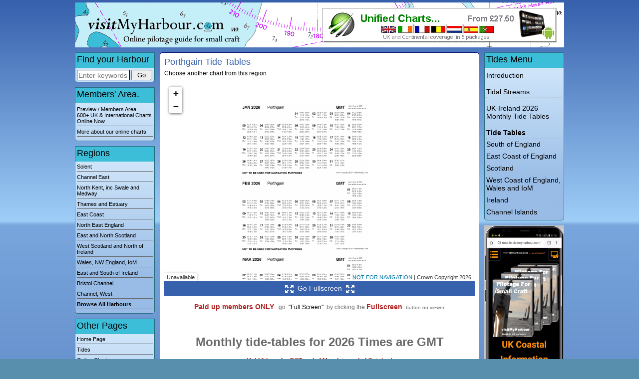

--- FILE ---
content_type: text/html; Charset=utf-8
request_url: https://www.visitmyharbour.com/tides/288/uk-tables/porthgain-tide-tables
body_size: 3732
content:
<!DOCTYPE html>
<html>
<head>
<title>Free 2026 tide tables and tidal flow atlases :  from Visit My Harbour</title>
<!-- Global site tag (gtag.js) - Google Analytics -->
<script async src="https://www.googletagmanager.com/gtag/js?id=UA-144847120-1"></script>
<script>
window.dataLayer = window.dataLayer || []; function gtag(){dataLayer.push(arguments);} gtag('js', new Date()); gtag('config', 'UA-144847120-1');
</script>
<meta http-equiv="Content-type" content="text/html; charset=UTF-8" />
<meta name="viewport" content="initial-scale=1.0, user-scalable=no">
<meta name="apple-mobile-web-app-capable" content="yes">
<meta name="description" content="UK/Ireland monthly tide tables and NP series tidal flow atlases, online and free"/>
<meta name="keywords" content="tides,  2026 tide tables, tide times, tidal streams"/>
<link rel="stylesheet" href="/inc/csc.css?c=cvd23/01/2026053113" type="text/css" />
<script type="text/javascript"> var fullpath="/";</script>
<script type="text/javascript" src="/inc/safe.js"></script>
<script type="text/javascript" src="/forum/inc/bc.js"></script>
<script type="text/javascript" src="/inc/blackculm.js"></script>
<script type="text/javascript" src="https://g.blackculm.com/global/_blackculm.js?x=3.0239" defer></script>

<link rel="shortcut icon" href="/favicon.ico"/>
<script type="text/javascript" src="https://g.blackculm.com/global/jquery.js"></script>
<link rel="stylesheet" href="https://media.visitmyharbour.com/0.001-new/leaflet-utils-info/leafletUKHO1.css">
<link rel="stylesheet" href="https://cdn.rawgit.com/ardhi/Leaflet.MousePosition/master/src/L.Control.MousePosition.css">
<script src="https://media.visitmyharbour.com/0.001-new/leaflet-utils-info/leafletVMH4.js" type="text/javascript"></script>
<script src="https://cdn.rawgit.com/ardhi/Leaflet.MousePosition/master/src/L.Control.MousePosition.js" type="text/javascript"></script>
<script src="/inc/chart-html-loader.js?d=xhnds23/01/202605:31:13" type="text/javascript"></script>

</head>
<body><div align="center">
	<div id="header">
		<div id="ad-top"><a href="/articles/category/872/unified-charts"><img src="/images/ads/unified-banner-2016.gif" alt=""/></a></div>
		<a href="/"><img src="/images/shim.gif" width="400" height="90" alt="Visit my harbour home page" /></a>
	</div>
	<div id="page">
		<div id="nav">
			<div class="textbox g">
				<h2 class="h1 first blk">Find your Harbour</h2>
				<form name="form1" method="get" action="/harbours/" onsubmit="return checkmainsearch(this, 'q0')">
				<input name="q" id="q0" type="text" class="xpbeef" onfocus="this.select()" value="" size="50" maxlength="50" 
				style="width:100px; height:17px; font-size:14px; vertical-align:middle; " placeholder="Enter keywords"/> 
				<input type="submit" name="Submit" value="Go" style="vertical-align:middle; width:40px; " /><input type="hidden" name="match" value="and"/>
				</form>
				<script type="text/javascript">
				<!--
				function checkmainsearch(thisform, id) {
					searchfor = document.getElementById(id).value
					if(searchfor == "" || searchfor == "") { alert("Please enter some text to search for"); return false; } else return true
				}
				//-->
				</script>
			</div>
			<div class="textbox g">
				<h1 class="first blk"><a href="/charts/" style="border-bottom:0px none;">Members' Area.</a></h1>
				<a href="/charts/">Preview / Members Area<br/>600+ UK &amp; International Charts Online Now</a>
				<a href="/online-charts.asp">More about our online charts</a>
			</div>
			<div class="textbox g">
				<h1 class="first blk">Regions</h1><a href="/harbours/solent/">Solent</a><a href="/harbours/channel-east/">Channel East</a><a href="/harbours/north-kent-swale-medway/">North Kent, inc Swale and Medway</a><a href="/harbours/thames-estuary/">Thames and Estuary</a><a href="/harbours/east-coast/">East Coast</a><a href="/harbours/north-east-england/">North East England</a><a href="/harbours/east-and-north-scotland/">East and North Scotland</a><a href="/harbours/west-scotland-northern-ireland/">West Scotland and North of Ireland</a><a href="/harbours/wales-nw-england/">Wales, NW England, IoM</a><a href="/harbours/east-and-south-of-ireland/">East and South of Ireland</a><a href="/harbours/bristol-channel/">Bristol Channel</a><a href="/harbours/channel-west/">Channel, West</a><a href="/harbours/"><strong>Browse All Harbours</strong></a>
			</div>
			<div class="textbox g">
				<h1 class="first blk">Other Pages</h1>
				<a href="/">Home Page</a>
				
				<a href="/tides/">Tides</a>
				<a href="/online-charts.asp">Online Charts</a>
				<a href="/articles/">Useful Articles</a>
				<a href="/directory/">Business Directory</a>
				<a href="/contact.asp">Contact Us</a>
				<a href="/links.asp">Links</a>
			</div>
			<div class="textbox m"><h1 class="first white">Your Account</h1>
			<a href="/login/">Guest</a><a href="/register.asp" style="font-weight:bold; ">Sign Up</a>
			<a href="/login/" style="font-weight:bold; ">Log In</a></div></div>
		
		<div id="bodytext"><div class="textboxplain">
			<h1>Porthgain Tide Tables</h1>
			<div style="margin-bottom:10px;"><a href="/tides/area/303/west-coast-of-england-wales-and-iom" class="size12 blk">Choose another chart from this region</a></div><div id="map" style="background-color:#ffffff; height:400px; width:620px;"></div>
	<input type="hidden" id="chartFolder" value="t/491">
	<input type="hidden" id="chartZoomMin" value="2"><input type="hidden" id="chartZoomMax" value="7"><a href="/viewer/?c=0D82A2A9-34C8-400F-A2D6-59DCD339E4F7&t=t" class="fullscreenlink"><img src="https://g.blackculm.com/images/icons/w/138-enlarge.png" style="height:17px; vertical-align:middle;" />&nbsp;&nbsp;Go Fullscreen&nbsp;&nbsp;<img src="https://g.blackculm.com/images/icons/w/138-enlarge.png" style="height:17px; vertical-align:middle;" /></a><div style="margin-top:10px;"><div class="size18" style="text-align: center; margin-top: 5px;"><span style="font-size:12px;"><span style="font-size:14px;"><span style="color:#B22222;"><strong>Paid up members ONLY</strong></span></span><span style="color: rgb(105, 105, 105);">&nbsp;&nbsp; go&nbsp;</span> &quot;Full Screen&quot;&nbsp; <span style="color: rgb(105, 105, 105);">by clicking the </span></span><span style="color: rgb(178, 34, 34);"><span style="font-size: 10px;"><strong><span style="font-size: 14px;">Fullscreen&nbsp;</span></strong></span></span><span style="color: rgb(105, 105, 105);"><span style="font-size: 10px;"> button on viewer. </span></span><br />
<br />
&nbsp;</div>

<div class="size18" style="text-align: center; margin-top: 5px;"><span style="color: rgb(105, 105, 105);"><strong><span style="font-size: 24px;">Monthly tide-tables for 2026 Times are GMT </span></strong></span></div>

<div class="size18" style="text-align: center; margin-top: 5px;"><span style="color: rgb(178, 34, 34);"><strong><span style="font-size: 24px;"><span style="font-size: 12px;">(Add 1 hour for BST end of March to end of October)</span></span></strong></span></div>

<div class="size18" style="text-align: center; margin-top: 5px;"><br />
<br />
&nbsp;</div>

<div><strong><span style="font-size: 10px;">NOT TO BE USED FOR NAVIGATION PURPOSES</span><span style="font-size: 9px;">.&nbsp;</span> <em><span style="font-size: 9px;">NOTICE:</span></em></strong><em><span style="font-size: 9px;"> The UK Hydrographic Office (UKHO) and its licensors make no warranties, express or implied, with respect to this product. The UKHO and its licensors have not verified the information in this product or quality assured it.<a href="https://www.visitmyharbour.com/articles/?caturn=612">&nbsp; See Full Terms and Conditions</a></span></em><br />
<br />
&nbsp;</div>

<div><br />
<span style="font-size: 12px;"><span style="color: rgb(105, 105, 105);"><strong>Sailors and motorboaters:</strong></span> <span style="color: rgb(105, 105, 105);">Find FREE information and marine charts for 300+ UK/Irish&nbsp; <a href="https://www.visitmyharbour.com/harbours/" target="_self">harbours</a></span></span></div>

<form action="https://www.google.co.uk" id="cse-search-box" target="_blank">
<div style="text-align: center;"><input name="cx" type="hidden" value="partner-pub-9246352185936869:4172853727" /> <input name="ie" type="hidden" value="UTF-8" /> <input name="q" size="22" type="text" /> <input name="sa" type="submit" value="Search" />&nbsp;<span style="font-size: 12px;"> our comprehensive harbour coverage, charts, photos, prices...</span><span style="color: rgb(255, 0, 0);"><span style="font-size: 20px;">&nbsp;</span></span></div>
</form>

<p style="text-align: center;"><SCRIPT type=text/javascript 
src="https://www.google.co.uk/coop/cse/brand?form=cse-search-box&lang="></SCRIPT></p>

<div>
<div class="size18" style="margin-top: 5px;">&nbsp;</div>
</div>

<p>&nbsp;</p>
</div><div style="margin:10px; padding:10px; border:2px dotted #999"><a href="javascript:;" onClick="SelectAll('linkarea')">
		<span class="blk size16">Link to this chart:</span> [select all]</a> <br />
		<textarea id="linkarea" style="border:0px none; width:580px; overflow:visible; height:50px; margin-top:5px;" onClick="SelectAll('linkarea')"><a href="https://www.visitmyharbour.com/tides/288/uk-tables/porthgain-tide-tables" target="_blank" title="View Porthgain Tide Tables for free from VisitMyHarbour.com">View Porthgain Tide Tables from VisitMyHarbour.com</a></textarea></div>
		</div></div>
<div id="rightcol">
	<div class="textbox g">
		<h2 class="h1 first blk">Tides Menu</h2>
		<div class="size14 newswrappernav" style="text-align:left"><a href="/tides" class="blk">Introduction</a></div><div class="size14 newswrappernav" style="text-align:left"><a href="/articles/category/842/tidal-streams/" class="blk">Tidal Streams</a></div><div class="size14 newswrappernav" style="text-align:left">UK-Ireland 2026 Monthly Tide Tables</div><div class="size14 newswrappernav" style="text-align:left; margin-bottom:0px; margin-top:10px;"><strong>Tide Tables</strong></div>
				<div style="margin-left:0px;"><div class="newswrappernav" style="text-align:left; margin-bottom:1px"><a href="/tides/area/302/south-of-england" 
						class="blk">South of England</a></div><div class="newswrappernav" style="text-align:left; margin-bottom:1px"><a href="/tides/area/299/east-coast-of-england" 
						class="blk">East Coast of England</a></div><div class="newswrappernav" style="text-align:left; margin-bottom:1px"><a href="/tides/area/301/scotland" 
						class="blk">Scotland</a></div><div class="newswrappernav" style="text-align:left; margin-bottom:1px"><a href="/tides/area/303/west-coast-of-england-wales-and-iom" 
						class="blk">West Coast of England, Wales and IoM</a></div><div class="newswrappernav" style="text-align:left; margin-bottom:1px"><a href="/tides/area/300/ireland" 
						class="blk">Ireland</a></div><div class="newswrappernav" style="text-align:left; margin-bottom:1px"><a href="/tides/area/298/channel-islands" 
						class="blk">Channel Islands</a></div></div></div><div class="widget widget0"><div class="widgethead">Mobile-site-side-ad</div><div class="widgetrule"></div><div class="widgbody"><p><a href="http://mobile.visitmyharbour.com" target="_blank"><img id="cmsimage-img" src="/images/bank/mobile-site.png?x=1" /></a></p>
<div style="clear:both;" class="notreally"></div></div></div><div class="widget widget0"><div class="widgethead">Android Advert</div><div class="widgetrule"></div><div class="widgbody"><p><a href="/articles/category/884/turn-key-android-chartplotters-bare-bones/"><img id="cmsimage-img" src="/images/bank/vmh-chartplotter4.png" /></a></p>
<div style="clear:both;" class="notreally"></div></div></div><div class="widget widget0"><div class="widgethead">membership ad 1</div><div class="widgetrule"></div><div class="widgbody"><div style="clear:both;" class="notreally"></div></div></div>
<script type="text/javascript">
function SelectAll(id)
{
    document.getElementById(id).focus();
    document.getElementById(id).select();
}
</script>


		</div>
		<div id="clearer"></div>
	</div>
	<div id="catchline">&copy; visitMyHarbour.com | website design created by Black Culm Ltd</div>
</div>
<script defer src="https://static.cloudflareinsights.com/beacon.min.js/vcd15cbe7772f49c399c6a5babf22c1241717689176015" integrity="sha512-ZpsOmlRQV6y907TI0dKBHq9Md29nnaEIPlkf84rnaERnq6zvWvPUqr2ft8M1aS28oN72PdrCzSjY4U6VaAw1EQ==" data-cf-beacon='{"version":"2024.11.0","token":"d6a510fcddb449b698820a9c7019fce2","r":1,"server_timing":{"name":{"cfCacheStatus":true,"cfEdge":true,"cfExtPri":true,"cfL4":true,"cfOrigin":true,"cfSpeedBrain":true},"location_startswith":null}}' crossorigin="anonymous"></script>
</body>
</html>.

--- FILE ---
content_type: application/javascript
request_url: https://www.visitmyharbour.com/inc/blackculm.js
body_size: 2445
content:
function highlight(cell) { cell.bgColor = '#000000'; }
function revert(cell)    { cell.bgColor = '#31416B'; }
var fullpath = "/", absolutepath = "https://www.visitmyharbour.com";

// Checkjob fires when the focus is taken off the job title field
// It checks to see if this is a new job title, so resets the urn to 0
function checkjob(thisval,pre) {
  var checkval = eval("document.addemp." + pre + "name.value")
  if (checkval!=thisval)
	{
  	eval("document.addemp." + pre + "urn.value = '0'");
  	eval("document.addemp." + pre + "name.value = '" + thisval + "'");
	}
}

// Setjob splits the value of the job select box and sets the other fields
function setjob(thisobj,pre) {
  var thisstr = thisobj.options[thisobj.selectedIndex].value;
  var x = thisstr.split("~");
  eval("document.addemp." + pre + "urn.value = x[0]");
  eval("document.addemp." + pre + "name.value = x[1]");
  eval("document.addemp." + pre + "named.value = x[1]");
}

// setdate is to create a SQL server date from a series of 2 text boxes and a select menu
// All fields use the same stem for naming to facilitate the generic nature of the function
function setdate(frm,datefld) {
	var thisobj = ("document." + frm);
	var thisday = eval(thisobj + "." + datefld + "1.value");
	var thismon = eval(thisobj+"."+datefld+"2.options["+thisobj+"."+datefld+"2.selectedIndex].value");
	var thisyea = eval(thisobj + "." + datefld + "3.value");
	// irrespective of the rest of the date values, update the year to a 4 figure year
  	if ((thisyea<=100)&&(isNaN(parseInt(thisyea))==false))
		{if(thisyea>=31)
			{thisyea=(1900 + parseInt(thisyea));}
		else
			{thisyea=(2000 + parseInt(thisyea));}
		 eval(thisobj + "." + datefld + "3.value="+thisyea);
		}

	if (isNaN(parseInt(thisday))||thismon==0||isNaN(parseInt(thisyea)))
		{ eval(thisobj+"."+datefld+".value=''");}
	else
		{ 
		  if (thisday.length==1) thisday=("0" + thisday);
		  if (isDate(""+thisyea+thismon+thisday+"")==false) {
			alert(" "+thisday+"/"+thismon+"/"+thisyea+" is not a valid date");
			eval(thisobj+"."+datefld+".value=''");
			}
		  else  {var thisDate = new Date();
			if((datefld=="empDob")&&((thisDate.getFullYear()-thisyea)<15))
				{alert("Sorry, but that would make the age less than 16 - please try again");}
			else {thisfld = eval(thisobj+"."+datefld);thisfld.value=(""+thisyea+thismon+thisday+"");}
			}
		}
}

function isDate(dateStr) {
    month = dateStr.substring(4,6);
    day = dateStr.substring(6,8);
    year = dateStr.substring(0,4);
    if (day < 1 || day > 31) { return false;}
    if ((month==4 || month==6 || month==9 || month==11) && day>=31) {return false;}
    if (month == 2) { // check for february 29th
        var isleap = (year % 4 == 0 && (year % 100 != 0 || year % 400 == 0));
        if (day > 29 || (day==29 && !isleap)) {return false;}
    }
    return true; // date is valid
}

function clearsearch(thisfield) {
	if(thisfield.value=='Enter keywords here') thisfield.value='';
	else {
		if(thisfield.value=='') thisfield.value='Enter keywords here';
		}
}

// Validate form
function searchform(thisform) {
	if ((thisform.searchtext.value=='')||(thisform.searchtext.value=='Enter keywords here')){
		alert("Sorry, but you haven't entered any search keywords!"); return false; } else return true;
}

// setzero is to turn a text string (which is a number) into a number with two padded decimal places
function setzero(sz_num) {
	if(sz_num=='') return "0.00"
	sz_num = "" + sz_num;
	sz_num = sz_num.replace(",","");
	if(isNaN(sz_num)) sz_num = "0" 
	sz_num = parseFloat(sz_num);
	sz_num = Math.round(sz_num*100)/100;
	sz_num = "" + sz_num;
	var sz_dotpos = sz_num.indexOf('.');
	if (sz_dotpos < 0) sz_num+=".00";
	if (sz_dotpos==(sz_num.length-1)) sz_num+="00";
	if (sz_dotpos==(sz_num.length-2)) sz_num+="0";
	return sz_num ;
}

function prod_details(a) {
	desc = ''; price = a[2]; perm_urn = 0; rrp = ''; partno = ''; del = '';
	if(a[3]=='F') {desc = 'Sorry, but this product is currently unavailable'; price='N/A';}
	else { 
		if(parseFloat(a[6])>0) del = currsign + setzero(parseFloat(a[6])); else del = 'Free';
		if(a[4]=='0') desc = 'Sorry, but this product is currently out of stock';
		else { // in stock and active
			if(a[5]=='T') desc+='Sale Price - with ' + a[8] + ' : was ' + currsign + a[7];
			if(parseFloat(a[9])>parseFloat(a[2])) rrp = 'Save ' + currsign + setzero(parseFloat(a[9])-parseFloat(a[2])) + ' on the RRP'
			if(!a[1]=='') partno='Part no: ' + a[1] 
			perm_urn = a[0]
		}
	}
	document.productform.status_price.value=price; document.productform.status_info.value=desc; document.productform.perm_urn.value=perm_urn; document.productform.status_rrp.value=rrp; document.productform.status_partno.value=partno; document.productform.delivery.value=del;
	//if (document.layers) { document.layers.product_info.document.write(desc); document.layers.product_info.document.close(); }
	//else { if (document.all) product_info.innerHTML = desc; }
}

function addtickets(cnt,available,add,current) {
	newtotal = parseInt(current) + parseInt(add)
	if(newtotal<0 || newtotal > available) return
	eval("document.productform.Quantity" + cnt + ".value=" + newtotal)
	setprice(cnt, eval("document.productform.ticketprice" + cnt +".value"), newtotal)
}
function checkquantity(cnt,available,current) {
	newtotal = parseInt(setzero(current))
	if(newtotal<0) newtotal = 0
	if(newtotal>available) newtotal = available
	eval("document.productform.Quantity" + cnt + ".value="+newtotal)
	setprice(cnt, eval("document.productform.ticketprice" + cnt +".value"), newtotal)
}
function setprice(cnt,price,qty) {
	if(qty>0) eval("document.productform.totalprice"+cnt+".value='�"+setzero(parseFloat(price)*parseInt(qty))+"'")
	else eval("document.productform.totalprice"+cnt+".value=''")
}
function getSelectedRadio(buttonGroup) { // returns the array number of the selected radio button or -1 if no button is selected
	if (buttonGroup[0]) { for (var i=0; i<buttonGroup.length; i++) if (buttonGroup[i].checked) return i } 
	else {if (buttonGroup.checked) return 0;} return -1; }

function getSelectedRadioValue(buttonGroup) { // returns the value of the selected radio button or "" if no button is selected
	var i = getSelectedRadio(buttonGroup);
	if (i == -1) return ""; else {if (buttonGroup[i]) return buttonGroup[i].value; else return buttonGroup.value; }}

function handlecheck(thisval) { if(thisval!="") window.open('forum/handlecheck.asp?h='+thisval,'','width=250,height=150,toolbar=no,location=no,menubar=no,scrollbars=no,resizable=no'); else alert("Sorry, but you have not entered a forum name to check")}
function testlink(thisval) { if(thisval!=""&&thisval!="http://") window.open(thisval,'linktest','toolbar=yes,location=yes,menubar=yes,scrollbars=yes,resizable=yes'); else alert("Sorry, but you have not entered an address to test")}



--- FILE ---
content_type: application/javascript
request_url: https://www.visitmyharbour.com/inc/chart-html-loader.js?d=xhnds23/01/202605:31:13
body_size: 221
content:
$(document).ready(function() {
	var mapExtent = [0.00000000, -5000.00000000, 5000.00000000, 0.00000000];
	var mapMinZoom = parseInt($("#chartZoomMin").val());
	var mapMaxZoom = parseInt($("#chartZoomMax").val());
	var mapMaxResolution = 1.00000000;
	var mapMinResolution = Math.pow(2, mapMaxZoom) * mapMaxResolution;
	var tileExtent = [0.00000000, -5000.00000000, 5000.00000000, 0.00000000];
	var crs = L.CRS.Simple;
	var folderid = $("#chartFolder").val();
	crs.transformation = new L.Transformation(1, -tileExtent[0], -1, tileExtent[3]);
	crs.scale = function(zoom) { return Math.pow(2, zoom) / mapMinResolution; };
	crs.zoom = function(scale) { return Math.log(scale * mapMinResolution) / Math.LN2; };
	var layer;
	var map = new L.Map('map', { maxZoom: mapMaxZoom, minZoom: mapMinZoom, crs: crs });
	var d = new Date(); var thisyear = d.getFullYear();
	layer = L.tileLayer("https://visitmyharbour.s3.amazonaws.com/0.001-new/" + folderid + "/{z}/{x}/{y}.png", {
		minZoom: mapMinZoom, maxZoom: mapMaxZoom, attribution: "Crown Copyright " + thisyear, noWrap: true, tms: false
		}).addTo(map);
	map.fitBounds([ crs.unproject(L.point(mapExtent[2], mapExtent[3])), crs.unproject(L.point(mapExtent[0], mapExtent[1])) ]);
	L.control.mousePosition().addTo(map);
});
